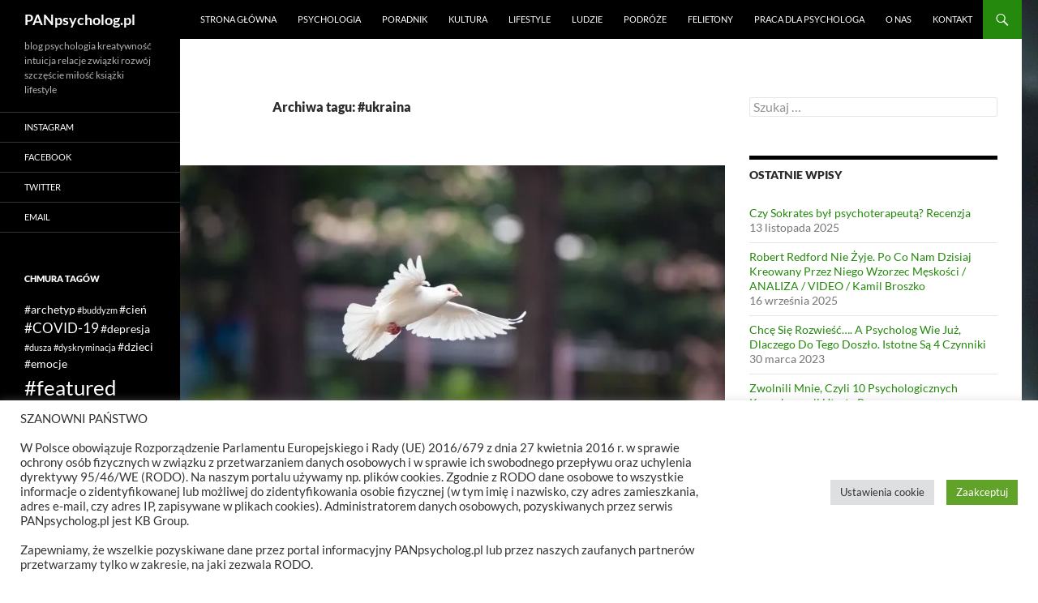

--- FILE ---
content_type: text/html; charset=UTF-8
request_url: https://panpsycholog.pl/tag/ukraina/
body_size: 15383
content:
<!DOCTYPE html>
<!--[if IE 7]>
<html class="ie ie7" lang="pl-PL">
<![endif]-->
<!--[if IE 8]>
<html class="ie ie8" lang="pl-PL">
<![endif]-->
<!--[if !(IE 7) & !(IE 8)]><!-->
<html lang="pl-PL">
<!--<![endif]-->
<head>
	<meta charset="UTF-8">
	<meta name="viewport" content="width=device-width">
	<title>#ukraina | PANpsycholog.pl</title>
	<link rel="profile" href="https://gmpg.org/xfn/11">
	<link rel="pingback" href="https://panpsycholog.pl/xmlrpc.php">
	<!--[if lt IE 9]>
	<script src="https://panpsycholog.pl/wp-content/themes/twentyfourteen/js/html5.js?ver=3.7.0"></script>
	<![endif]-->
	<meta name='robots' content='max-image-preview:large' />
<link rel='dns-prefetch' href='//www.googletagmanager.com' />
<link rel="alternate" type="application/rss+xml" title="PANpsycholog.pl &raquo; Kanał z wpisami" href="https://panpsycholog.pl/feed/" />
<link rel="alternate" type="application/rss+xml" title="PANpsycholog.pl &raquo; Kanał z komentarzami" href="https://panpsycholog.pl/comments/feed/" />
<link rel="alternate" type="application/rss+xml" title="PANpsycholog.pl &raquo; Kanał z wpisami otagowanymi jako #ukraina" href="https://panpsycholog.pl/tag/ukraina/feed/" />
<!-- panpsycholog.pl is managing ads with Advanced Ads 2.0.11 – https://wpadvancedads.com/ --><script id="panps-ready">
			window.advanced_ads_ready=function(e,a){a=a||"complete";var d=function(e){return"interactive"===a?"loading"!==e:"complete"===e};d(document.readyState)?e():document.addEventListener("readystatechange",(function(a){d(a.target.readyState)&&e()}),{once:"interactive"===a})},window.advanced_ads_ready_queue=window.advanced_ads_ready_queue||[];		</script>
		<style id='wp-img-auto-sizes-contain-inline-css'>
img:is([sizes=auto i],[sizes^="auto," i]){contain-intrinsic-size:3000px 1500px}
/*# sourceURL=wp-img-auto-sizes-contain-inline-css */
</style>
<style id='wp-emoji-styles-inline-css'>

	img.wp-smiley, img.emoji {
		display: inline !important;
		border: none !important;
		box-shadow: none !important;
		height: 1em !important;
		width: 1em !important;
		margin: 0 0.07em !important;
		vertical-align: -0.1em !important;
		background: none !important;
		padding: 0 !important;
	}
/*# sourceURL=wp-emoji-styles-inline-css */
</style>
<style id='wp-block-library-inline-css'>
:root{--wp-block-synced-color:#7a00df;--wp-block-synced-color--rgb:122,0,223;--wp-bound-block-color:var(--wp-block-synced-color);--wp-editor-canvas-background:#ddd;--wp-admin-theme-color:#007cba;--wp-admin-theme-color--rgb:0,124,186;--wp-admin-theme-color-darker-10:#006ba1;--wp-admin-theme-color-darker-10--rgb:0,107,160.5;--wp-admin-theme-color-darker-20:#005a87;--wp-admin-theme-color-darker-20--rgb:0,90,135;--wp-admin-border-width-focus:2px}@media (min-resolution:192dpi){:root{--wp-admin-border-width-focus:1.5px}}.wp-element-button{cursor:pointer}:root .has-very-light-gray-background-color{background-color:#eee}:root .has-very-dark-gray-background-color{background-color:#313131}:root .has-very-light-gray-color{color:#eee}:root .has-very-dark-gray-color{color:#313131}:root .has-vivid-green-cyan-to-vivid-cyan-blue-gradient-background{background:linear-gradient(135deg,#00d084,#0693e3)}:root .has-purple-crush-gradient-background{background:linear-gradient(135deg,#34e2e4,#4721fb 50%,#ab1dfe)}:root .has-hazy-dawn-gradient-background{background:linear-gradient(135deg,#faaca8,#dad0ec)}:root .has-subdued-olive-gradient-background{background:linear-gradient(135deg,#fafae1,#67a671)}:root .has-atomic-cream-gradient-background{background:linear-gradient(135deg,#fdd79a,#004a59)}:root .has-nightshade-gradient-background{background:linear-gradient(135deg,#330968,#31cdcf)}:root .has-midnight-gradient-background{background:linear-gradient(135deg,#020381,#2874fc)}:root{--wp--preset--font-size--normal:16px;--wp--preset--font-size--huge:42px}.has-regular-font-size{font-size:1em}.has-larger-font-size{font-size:2.625em}.has-normal-font-size{font-size:var(--wp--preset--font-size--normal)}.has-huge-font-size{font-size:var(--wp--preset--font-size--huge)}.has-text-align-center{text-align:center}.has-text-align-left{text-align:left}.has-text-align-right{text-align:right}.has-fit-text{white-space:nowrap!important}#end-resizable-editor-section{display:none}.aligncenter{clear:both}.items-justified-left{justify-content:flex-start}.items-justified-center{justify-content:center}.items-justified-right{justify-content:flex-end}.items-justified-space-between{justify-content:space-between}.screen-reader-text{border:0;clip-path:inset(50%);height:1px;margin:-1px;overflow:hidden;padding:0;position:absolute;width:1px;word-wrap:normal!important}.screen-reader-text:focus{background-color:#ddd;clip-path:none;color:#444;display:block;font-size:1em;height:auto;left:5px;line-height:normal;padding:15px 23px 14px;text-decoration:none;top:5px;width:auto;z-index:100000}html :where(.has-border-color){border-style:solid}html :where([style*=border-top-color]){border-top-style:solid}html :where([style*=border-right-color]){border-right-style:solid}html :where([style*=border-bottom-color]){border-bottom-style:solid}html :where([style*=border-left-color]){border-left-style:solid}html :where([style*=border-width]){border-style:solid}html :where([style*=border-top-width]){border-top-style:solid}html :where([style*=border-right-width]){border-right-style:solid}html :where([style*=border-bottom-width]){border-bottom-style:solid}html :where([style*=border-left-width]){border-left-style:solid}html :where(img[class*=wp-image-]){height:auto;max-width:100%}:where(figure){margin:0 0 1em}html :where(.is-position-sticky){--wp-admin--admin-bar--position-offset:var(--wp-admin--admin-bar--height,0px)}@media screen and (max-width:600px){html :where(.is-position-sticky){--wp-admin--admin-bar--position-offset:0px}}

/*# sourceURL=wp-block-library-inline-css */
</style><style id='global-styles-inline-css'>
:root{--wp--preset--aspect-ratio--square: 1;--wp--preset--aspect-ratio--4-3: 4/3;--wp--preset--aspect-ratio--3-4: 3/4;--wp--preset--aspect-ratio--3-2: 3/2;--wp--preset--aspect-ratio--2-3: 2/3;--wp--preset--aspect-ratio--16-9: 16/9;--wp--preset--aspect-ratio--9-16: 9/16;--wp--preset--color--black: #000;--wp--preset--color--cyan-bluish-gray: #abb8c3;--wp--preset--color--white: #fff;--wp--preset--color--pale-pink: #f78da7;--wp--preset--color--vivid-red: #cf2e2e;--wp--preset--color--luminous-vivid-orange: #ff6900;--wp--preset--color--luminous-vivid-amber: #fcb900;--wp--preset--color--light-green-cyan: #7bdcb5;--wp--preset--color--vivid-green-cyan: #00d084;--wp--preset--color--pale-cyan-blue: #8ed1fc;--wp--preset--color--vivid-cyan-blue: #0693e3;--wp--preset--color--vivid-purple: #9b51e0;--wp--preset--color--green: #24890d;--wp--preset--color--dark-gray: #2b2b2b;--wp--preset--color--medium-gray: #767676;--wp--preset--color--light-gray: #f5f5f5;--wp--preset--gradient--vivid-cyan-blue-to-vivid-purple: linear-gradient(135deg,rgb(6,147,227) 0%,rgb(155,81,224) 100%);--wp--preset--gradient--light-green-cyan-to-vivid-green-cyan: linear-gradient(135deg,rgb(122,220,180) 0%,rgb(0,208,130) 100%);--wp--preset--gradient--luminous-vivid-amber-to-luminous-vivid-orange: linear-gradient(135deg,rgb(252,185,0) 0%,rgb(255,105,0) 100%);--wp--preset--gradient--luminous-vivid-orange-to-vivid-red: linear-gradient(135deg,rgb(255,105,0) 0%,rgb(207,46,46) 100%);--wp--preset--gradient--very-light-gray-to-cyan-bluish-gray: linear-gradient(135deg,rgb(238,238,238) 0%,rgb(169,184,195) 100%);--wp--preset--gradient--cool-to-warm-spectrum: linear-gradient(135deg,rgb(74,234,220) 0%,rgb(151,120,209) 20%,rgb(207,42,186) 40%,rgb(238,44,130) 60%,rgb(251,105,98) 80%,rgb(254,248,76) 100%);--wp--preset--gradient--blush-light-purple: linear-gradient(135deg,rgb(255,206,236) 0%,rgb(152,150,240) 100%);--wp--preset--gradient--blush-bordeaux: linear-gradient(135deg,rgb(254,205,165) 0%,rgb(254,45,45) 50%,rgb(107,0,62) 100%);--wp--preset--gradient--luminous-dusk: linear-gradient(135deg,rgb(255,203,112) 0%,rgb(199,81,192) 50%,rgb(65,88,208) 100%);--wp--preset--gradient--pale-ocean: linear-gradient(135deg,rgb(255,245,203) 0%,rgb(182,227,212) 50%,rgb(51,167,181) 100%);--wp--preset--gradient--electric-grass: linear-gradient(135deg,rgb(202,248,128) 0%,rgb(113,206,126) 100%);--wp--preset--gradient--midnight: linear-gradient(135deg,rgb(2,3,129) 0%,rgb(40,116,252) 100%);--wp--preset--font-size--small: 13px;--wp--preset--font-size--medium: 20px;--wp--preset--font-size--large: 36px;--wp--preset--font-size--x-large: 42px;--wp--preset--spacing--20: 0.44rem;--wp--preset--spacing--30: 0.67rem;--wp--preset--spacing--40: 1rem;--wp--preset--spacing--50: 1.5rem;--wp--preset--spacing--60: 2.25rem;--wp--preset--spacing--70: 3.38rem;--wp--preset--spacing--80: 5.06rem;--wp--preset--shadow--natural: 6px 6px 9px rgba(0, 0, 0, 0.2);--wp--preset--shadow--deep: 12px 12px 50px rgba(0, 0, 0, 0.4);--wp--preset--shadow--sharp: 6px 6px 0px rgba(0, 0, 0, 0.2);--wp--preset--shadow--outlined: 6px 6px 0px -3px rgb(255, 255, 255), 6px 6px rgb(0, 0, 0);--wp--preset--shadow--crisp: 6px 6px 0px rgb(0, 0, 0);}:where(.is-layout-flex){gap: 0.5em;}:where(.is-layout-grid){gap: 0.5em;}body .is-layout-flex{display: flex;}.is-layout-flex{flex-wrap: wrap;align-items: center;}.is-layout-flex > :is(*, div){margin: 0;}body .is-layout-grid{display: grid;}.is-layout-grid > :is(*, div){margin: 0;}:where(.wp-block-columns.is-layout-flex){gap: 2em;}:where(.wp-block-columns.is-layout-grid){gap: 2em;}:where(.wp-block-post-template.is-layout-flex){gap: 1.25em;}:where(.wp-block-post-template.is-layout-grid){gap: 1.25em;}.has-black-color{color: var(--wp--preset--color--black) !important;}.has-cyan-bluish-gray-color{color: var(--wp--preset--color--cyan-bluish-gray) !important;}.has-white-color{color: var(--wp--preset--color--white) !important;}.has-pale-pink-color{color: var(--wp--preset--color--pale-pink) !important;}.has-vivid-red-color{color: var(--wp--preset--color--vivid-red) !important;}.has-luminous-vivid-orange-color{color: var(--wp--preset--color--luminous-vivid-orange) !important;}.has-luminous-vivid-amber-color{color: var(--wp--preset--color--luminous-vivid-amber) !important;}.has-light-green-cyan-color{color: var(--wp--preset--color--light-green-cyan) !important;}.has-vivid-green-cyan-color{color: var(--wp--preset--color--vivid-green-cyan) !important;}.has-pale-cyan-blue-color{color: var(--wp--preset--color--pale-cyan-blue) !important;}.has-vivid-cyan-blue-color{color: var(--wp--preset--color--vivid-cyan-blue) !important;}.has-vivid-purple-color{color: var(--wp--preset--color--vivid-purple) !important;}.has-black-background-color{background-color: var(--wp--preset--color--black) !important;}.has-cyan-bluish-gray-background-color{background-color: var(--wp--preset--color--cyan-bluish-gray) !important;}.has-white-background-color{background-color: var(--wp--preset--color--white) !important;}.has-pale-pink-background-color{background-color: var(--wp--preset--color--pale-pink) !important;}.has-vivid-red-background-color{background-color: var(--wp--preset--color--vivid-red) !important;}.has-luminous-vivid-orange-background-color{background-color: var(--wp--preset--color--luminous-vivid-orange) !important;}.has-luminous-vivid-amber-background-color{background-color: var(--wp--preset--color--luminous-vivid-amber) !important;}.has-light-green-cyan-background-color{background-color: var(--wp--preset--color--light-green-cyan) !important;}.has-vivid-green-cyan-background-color{background-color: var(--wp--preset--color--vivid-green-cyan) !important;}.has-pale-cyan-blue-background-color{background-color: var(--wp--preset--color--pale-cyan-blue) !important;}.has-vivid-cyan-blue-background-color{background-color: var(--wp--preset--color--vivid-cyan-blue) !important;}.has-vivid-purple-background-color{background-color: var(--wp--preset--color--vivid-purple) !important;}.has-black-border-color{border-color: var(--wp--preset--color--black) !important;}.has-cyan-bluish-gray-border-color{border-color: var(--wp--preset--color--cyan-bluish-gray) !important;}.has-white-border-color{border-color: var(--wp--preset--color--white) !important;}.has-pale-pink-border-color{border-color: var(--wp--preset--color--pale-pink) !important;}.has-vivid-red-border-color{border-color: var(--wp--preset--color--vivid-red) !important;}.has-luminous-vivid-orange-border-color{border-color: var(--wp--preset--color--luminous-vivid-orange) !important;}.has-luminous-vivid-amber-border-color{border-color: var(--wp--preset--color--luminous-vivid-amber) !important;}.has-light-green-cyan-border-color{border-color: var(--wp--preset--color--light-green-cyan) !important;}.has-vivid-green-cyan-border-color{border-color: var(--wp--preset--color--vivid-green-cyan) !important;}.has-pale-cyan-blue-border-color{border-color: var(--wp--preset--color--pale-cyan-blue) !important;}.has-vivid-cyan-blue-border-color{border-color: var(--wp--preset--color--vivid-cyan-blue) !important;}.has-vivid-purple-border-color{border-color: var(--wp--preset--color--vivid-purple) !important;}.has-vivid-cyan-blue-to-vivid-purple-gradient-background{background: var(--wp--preset--gradient--vivid-cyan-blue-to-vivid-purple) !important;}.has-light-green-cyan-to-vivid-green-cyan-gradient-background{background: var(--wp--preset--gradient--light-green-cyan-to-vivid-green-cyan) !important;}.has-luminous-vivid-amber-to-luminous-vivid-orange-gradient-background{background: var(--wp--preset--gradient--luminous-vivid-amber-to-luminous-vivid-orange) !important;}.has-luminous-vivid-orange-to-vivid-red-gradient-background{background: var(--wp--preset--gradient--luminous-vivid-orange-to-vivid-red) !important;}.has-very-light-gray-to-cyan-bluish-gray-gradient-background{background: var(--wp--preset--gradient--very-light-gray-to-cyan-bluish-gray) !important;}.has-cool-to-warm-spectrum-gradient-background{background: var(--wp--preset--gradient--cool-to-warm-spectrum) !important;}.has-blush-light-purple-gradient-background{background: var(--wp--preset--gradient--blush-light-purple) !important;}.has-blush-bordeaux-gradient-background{background: var(--wp--preset--gradient--blush-bordeaux) !important;}.has-luminous-dusk-gradient-background{background: var(--wp--preset--gradient--luminous-dusk) !important;}.has-pale-ocean-gradient-background{background: var(--wp--preset--gradient--pale-ocean) !important;}.has-electric-grass-gradient-background{background: var(--wp--preset--gradient--electric-grass) !important;}.has-midnight-gradient-background{background: var(--wp--preset--gradient--midnight) !important;}.has-small-font-size{font-size: var(--wp--preset--font-size--small) !important;}.has-medium-font-size{font-size: var(--wp--preset--font-size--medium) !important;}.has-large-font-size{font-size: var(--wp--preset--font-size--large) !important;}.has-x-large-font-size{font-size: var(--wp--preset--font-size--x-large) !important;}
/*# sourceURL=global-styles-inline-css */
</style>

<style id='classic-theme-styles-inline-css'>
/*! This file is auto-generated */
.wp-block-button__link{color:#fff;background-color:#32373c;border-radius:9999px;box-shadow:none;text-decoration:none;padding:calc(.667em + 2px) calc(1.333em + 2px);font-size:1.125em}.wp-block-file__button{background:#32373c;color:#fff;text-decoration:none}
/*# sourceURL=/wp-includes/css/classic-themes.min.css */
</style>
<link rel='stylesheet' id='cookie-law-info-css' href='https://panpsycholog.pl/wp-content/plugins/cookie-law-info/legacy/public/css/cookie-law-info-public.css?ver=3.3.5' media='all' />
<link rel='stylesheet' id='cookie-law-info-gdpr-css' href='https://panpsycholog.pl/wp-content/plugins/cookie-law-info/legacy/public/css/cookie-law-info-gdpr.css?ver=3.3.5' media='all' />
<link rel='stylesheet' id='twentyfourteen-lato-css' href='https://panpsycholog.pl/wp-content/themes/twentyfourteen/fonts/font-lato.css?ver=20230328' media='all' />
<link rel='stylesheet' id='genericons-css' href='https://panpsycholog.pl/wp-content/themes/twentyfourteen/genericons/genericons.css?ver=3.0.3' media='all' />
<link rel='stylesheet' id='twentyfourteen-style-css' href='https://panpsycholog.pl/wp-content/themes/twentyfourteen/style.css?ver=20240402' media='all' />
<link rel='stylesheet' id='twentyfourteen-block-style-css' href='https://panpsycholog.pl/wp-content/themes/twentyfourteen/css/blocks.css?ver=20230630' media='all' />
<script src="https://panpsycholog.pl/wp-includes/js/jquery/jquery.min.js?ver=3.7.1" id="jquery-core-js"></script>
<script src="https://panpsycholog.pl/wp-includes/js/jquery/jquery-migrate.min.js?ver=3.4.1" id="jquery-migrate-js"></script>
<script id="cookie-law-info-js-extra">
var Cli_Data = {"nn_cookie_ids":[],"cookielist":[],"non_necessary_cookies":[],"ccpaEnabled":"","ccpaRegionBased":"","ccpaBarEnabled":"","strictlyEnabled":["necessary","obligatoire"],"ccpaType":"gdpr","js_blocking":"1","custom_integration":"","triggerDomRefresh":"","secure_cookies":""};
var cli_cookiebar_settings = {"animate_speed_hide":"500","animate_speed_show":"500","background":"#FFF","border":"#b1a6a6c2","border_on":"","button_1_button_colour":"#61a229","button_1_button_hover":"#4e8221","button_1_link_colour":"#fff","button_1_as_button":"1","button_1_new_win":"","button_2_button_colour":"#333","button_2_button_hover":"#292929","button_2_link_colour":"#444","button_2_as_button":"","button_2_hidebar":"","button_3_button_colour":"#dedfe0","button_3_button_hover":"#b2b2b3","button_3_link_colour":"#333333","button_3_as_button":"1","button_3_new_win":"","button_4_button_colour":"#dedfe0","button_4_button_hover":"#b2b2b3","button_4_link_colour":"#333333","button_4_as_button":"1","button_7_button_colour":"#61a229","button_7_button_hover":"#4e8221","button_7_link_colour":"#fff","button_7_as_button":"1","button_7_new_win":"","font_family":"inherit","header_fix":"","notify_animate_hide":"1","notify_animate_show":"","notify_div_id":"#cookie-law-info-bar","notify_position_horizontal":"right","notify_position_vertical":"bottom","scroll_close":"","scroll_close_reload":"","accept_close_reload":"","reject_close_reload":"","showagain_tab":"","showagain_background":"#fff","showagain_border":"#000","showagain_div_id":"#cookie-law-info-again","showagain_x_position":"100px","text":"#333333","show_once_yn":"","show_once":"10000","logging_on":"","as_popup":"","popup_overlay":"1","bar_heading_text":"","cookie_bar_as":"banner","popup_showagain_position":"bottom-right","widget_position":"left"};
var log_object = {"ajax_url":"https://panpsycholog.pl/wp-admin/admin-ajax.php"};
//# sourceURL=cookie-law-info-js-extra
</script>
<script src="https://panpsycholog.pl/wp-content/plugins/cookie-law-info/legacy/public/js/cookie-law-info-public.js?ver=3.3.5" id="cookie-law-info-js"></script>
<script src="https://panpsycholog.pl/wp-content/themes/twentyfourteen/js/functions.js?ver=20230526" id="twentyfourteen-script-js" defer data-wp-strategy="defer"></script>

<!-- Fragment znacznika Google (gtag.js) dodany przez Site Kit -->
<!-- Fragment Google Analytics dodany przez Site Kit -->
<script src="https://www.googletagmanager.com/gtag/js?id=G-W5P5VFV1S7" id="google_gtagjs-js" async></script>
<script id="google_gtagjs-js-after">
window.dataLayer = window.dataLayer || [];function gtag(){dataLayer.push(arguments);}
gtag("set","linker",{"domains":["panpsycholog.pl"]});
gtag("js", new Date());
gtag("set", "developer_id.dZTNiMT", true);
gtag("config", "G-W5P5VFV1S7");
//# sourceURL=google_gtagjs-js-after
</script>
<link rel="https://api.w.org/" href="https://panpsycholog.pl/wp-json/" /><link rel="alternate" title="JSON" type="application/json" href="https://panpsycholog.pl/wp-json/wp/v2/tags/172" /><link rel="EditURI" type="application/rsd+xml" title="RSD" href="https://panpsycholog.pl/xmlrpc.php?rsd" />
<meta name="generator" content="WordPress 6.9" />
<meta name="generator" content="Site Kit by Google 1.170.0" /><style id="custom-background-css">
body.custom-background { background-color: #ffffff; background-image: url("https://panpsycholog.pl/wp-content/uploads/2021/02/tree-832079_1280.jpg"); background-position: left top; background-size: cover; background-repeat: no-repeat; background-attachment: fixed; }
</style>
	<link rel="icon" href="https://panpsycholog.pl/wp-content/uploads/2021/02/cropped-pan-psycholog-favicon-32x32.jpg" sizes="32x32" />
<link rel="icon" href="https://panpsycholog.pl/wp-content/uploads/2021/02/cropped-pan-psycholog-favicon-192x192.jpg" sizes="192x192" />
<link rel="apple-touch-icon" href="https://panpsycholog.pl/wp-content/uploads/2021/02/cropped-pan-psycholog-favicon-180x180.jpg" />
<meta name="msapplication-TileImage" content="https://panpsycholog.pl/wp-content/uploads/2021/02/cropped-pan-psycholog-favicon-270x270.jpg" />
<link rel='stylesheet' id='cookie-law-info-table-css' href='https://panpsycholog.pl/wp-content/plugins/cookie-law-info/legacy/public/css/cookie-law-info-table.css?ver=3.3.5' media='all' />
</head>

<body class="archive tag tag-ukraina tag-172 custom-background wp-embed-responsive wp-theme-twentyfourteen masthead-fixed list-view aa-prefix-panps-">
<div id="page" class="hfeed site">
	
	<header id="masthead" class="site-header">
		<div class="header-main">
			<h1 class="site-title"><a href="https://panpsycholog.pl/" rel="home">PANpsycholog.pl</a></h1>

			<div class="search-toggle">
				<a href="#search-container" class="screen-reader-text" aria-expanded="false" aria-controls="search-container">
					Szukaj				</a>
			</div>

			<nav id="primary-navigation" class="site-navigation primary-navigation">
				<button class="menu-toggle">Menu główne</button>
				<a class="screen-reader-text skip-link" href="#content">
					Przejdź do treści				</a>
				<div class="menu-glowny-container"><ul id="primary-menu" class="nav-menu"><li id="menu-item-15" class="menu-item menu-item-type-custom menu-item-object-custom menu-item-home menu-item-15"><a href="http://panpsycholog.pl/">Strona główna</a></li>
<li id="menu-item-38" class="menu-item menu-item-type-taxonomy menu-item-object-category menu-item-38"><a href="https://panpsycholog.pl/category/psychologia/">Psychologia</a></li>
<li id="menu-item-207" class="menu-item menu-item-type-taxonomy menu-item-object-category menu-item-207"><a href="https://panpsycholog.pl/category/poradnik/">Poradnik</a></li>
<li id="menu-item-36" class="menu-item menu-item-type-taxonomy menu-item-object-category menu-item-36"><a href="https://panpsycholog.pl/category/kultura/">Kultura</a></li>
<li id="menu-item-94" class="menu-item menu-item-type-taxonomy menu-item-object-category menu-item-94"><a href="https://panpsycholog.pl/category/lifestyle/">Lifestyle</a></li>
<li id="menu-item-37" class="menu-item menu-item-type-taxonomy menu-item-object-category menu-item-37"><a href="https://panpsycholog.pl/category/ludzie/">Ludzie</a></li>
<li id="menu-item-39" class="menu-item menu-item-type-taxonomy menu-item-object-category menu-item-39"><a href="https://panpsycholog.pl/category/podroze/">Podróże</a></li>
<li id="menu-item-40" class="menu-item menu-item-type-taxonomy menu-item-object-category menu-item-40"><a href="https://panpsycholog.pl/category/felietony/">Felietony</a></li>
<li id="menu-item-312" class="menu-item menu-item-type-taxonomy menu-item-object-category menu-item-312"><a href="https://panpsycholog.pl/category/praca-dla-psychologa/">Praca dla psychologa</a></li>
<li id="menu-item-16" class="menu-item menu-item-type-post_type menu-item-object-page menu-item-16"><a href="https://panpsycholog.pl/o-nas/">O nas</a></li>
<li id="menu-item-18" class="menu-item menu-item-type-post_type menu-item-object-page menu-item-18"><a href="https://panpsycholog.pl/kontakt/">Kontakt</a></li>
</ul></div>			</nav>
		</div>

		<div id="search-container" class="search-box-wrapper hide">
			<div class="search-box">
				<form role="search" method="get" class="search-form" action="https://panpsycholog.pl/">
				<label>
					<span class="screen-reader-text">Szukaj:</span>
					<input type="search" class="search-field" placeholder="Szukaj &hellip;" value="" name="s" />
				</label>
				<input type="submit" class="search-submit" value="Szukaj" />
			</form>			</div>
		</div>
	</header><!-- #masthead -->

	<div id="main" class="site-main">

	<section id="primary" class="content-area">
		<div id="content" class="site-content" role="main">

			
			<header class="archive-header">
				<h1 class="archive-title">
				Archiwa tagu: #ukraina				</h1>

							</header><!-- .archive-header -->

				
<article id="post-328" class="post-328 post type-post status-publish format-standard has-post-thumbnail hentry category-poradnik category-psychologia tag-uchodzcy tag-ukraina tag-wojna">
	
	<a class="post-thumbnail" href="https://panpsycholog.pl/2022/03/06/jak-wspierac-uchodzcow-uciekajacych-przed-wojna-pomagac-im-i-byc-blisko-poradnik-dla-niepsychologow/" aria-hidden="true">
			<img width="672" height="372" src="https://panpsycholog.pl/wp-content/uploads/2022/03/uchodzcy-panpsycholog-pl-672x372.webp" class="attachment-post-thumbnail size-post-thumbnail wp-post-image" alt="Jak wspierać uchodźców uciekających przed wojną, pomagać im i być blisko. Poradnik dla niepsychologów" decoding="async" fetchpriority="high" srcset="https://panpsycholog.pl/wp-content/uploads/2022/03/uchodzcy-panpsycholog-pl-672x372.webp 672w, https://panpsycholog.pl/wp-content/uploads/2022/03/uchodzcy-panpsycholog-pl-1038x576.webp 1038w" sizes="(max-width: 672px) 100vw, 672px" />	</a>

			
	<header class="entry-header">
				<div class="entry-meta">
			<span class="cat-links"><a href="https://panpsycholog.pl/category/poradnik/" rel="category tag">Poradnik</a>, <a href="https://panpsycholog.pl/category/psychologia/" rel="category tag">Psychologia</a></span>
		</div>
			<h1 class="entry-title"><a href="https://panpsycholog.pl/2022/03/06/jak-wspierac-uchodzcow-uciekajacych-przed-wojna-pomagac-im-i-byc-blisko-poradnik-dla-niepsychologow/" rel="bookmark">Jak wspierać uchodźców uciekających przed wojną, pomagać im i być blisko. Poradnik dla niepsychologów</a></h1>
		<div class="entry-meta">
			<span class="entry-date"><a href="https://panpsycholog.pl/2022/03/06/jak-wspierac-uchodzcow-uciekajacych-przed-wojna-pomagac-im-i-byc-blisko-poradnik-dla-niepsychologow/" rel="bookmark"><time class="entry-date" datetime="2022-03-06T00:27:45+01:00">6 marca 2022</time></a></span> <span class="byline"><span class="author vcard"><a class="url fn n" href="https://panpsycholog.pl/author/admin/" rel="author">PANpsycholog.pl</a></span></span>			<span class="comments-link"><a href="https://panpsycholog.pl/2022/03/06/jak-wspierac-uchodzcow-uciekajacych-przed-wojna-pomagac-im-i-byc-blisko-poradnik-dla-niepsychologow/#respond">Dodaj komentarz</a></span>
						</div><!-- .entry-meta -->
	</header><!-- .entry-header -->

		<div class="entry-content">
		<p> <a href="https://panpsycholog.pl/2022/03/06/jak-wspierac-uchodzcow-uciekajacych-przed-wojna-pomagac-im-i-byc-blisko-poradnik-dla-niepsychologow/#more-328" class="more-link">Czytaj dalej <span class="screen-reader-text">Jak wspierać uchodźców uciekających przed wojną, pomagać im i być blisko. Poradnik dla niepsychologów</span> <span class="meta-nav">&rarr;</span></a></p>
	</div><!-- .entry-content -->
	
	<footer class="entry-meta"><span class="tag-links"><a href="https://panpsycholog.pl/tag/uchodzcy/" rel="tag">#uchodźcy</a><a href="https://panpsycholog.pl/tag/ukraina/" rel="tag">#ukraina</a><a href="https://panpsycholog.pl/tag/wojna/" rel="tag">#wojna</a></span></footer></article><!-- #post-328 -->

<article id="post-322" class="post-322 post type-post status-publish format-standard has-post-thumbnail hentry category-poradnik category-psychologia tag-pomoc tag-uchodzcy tag-ukraina tag-wojna">
	
	<a class="post-thumbnail" href="https://panpsycholog.pl/2022/03/03/bezplatna-pomoc-psychologiczne-dla-uchodzcow-i-ofiar-wojny/" aria-hidden="true">
			<img width="672" height="372" src="https://panpsycholog.pl/wp-content/uploads/2022/03/panpsycholog-pl-webp-672x372.webp" class="attachment-post-thumbnail size-post-thumbnail wp-post-image" alt="Bezpłatna pomoc psychologiczna dla uchodźców i ofiar wojny" decoding="async" srcset="https://panpsycholog.pl/wp-content/uploads/2022/03/panpsycholog-pl-webp-672x372.webp 672w, https://panpsycholog.pl/wp-content/uploads/2022/03/panpsycholog-pl-webp-1038x576.webp 1038w" sizes="(max-width: 672px) 100vw, 672px" />	</a>

			
	<header class="entry-header">
				<div class="entry-meta">
			<span class="cat-links"><a href="https://panpsycholog.pl/category/poradnik/" rel="category tag">Poradnik</a>, <a href="https://panpsycholog.pl/category/psychologia/" rel="category tag">Psychologia</a></span>
		</div>
			<h1 class="entry-title"><a href="https://panpsycholog.pl/2022/03/03/bezplatna-pomoc-psychologiczne-dla-uchodzcow-i-ofiar-wojny/" rel="bookmark">Bezpłatna pomoc psychologiczna dla uchodźców i ofiar wojny</a></h1>
		<div class="entry-meta">
			<span class="entry-date"><a href="https://panpsycholog.pl/2022/03/03/bezplatna-pomoc-psychologiczne-dla-uchodzcow-i-ofiar-wojny/" rel="bookmark"><time class="entry-date" datetime="2022-03-03T23:57:47+01:00">3 marca 2022</time></a></span> <span class="byline"><span class="author vcard"><a class="url fn n" href="https://panpsycholog.pl/author/admin/" rel="author">PANpsycholog.pl</a></span></span>			<span class="comments-link"><a href="https://panpsycholog.pl/2022/03/03/bezplatna-pomoc-psychologiczne-dla-uchodzcow-i-ofiar-wojny/#respond">Dodaj komentarz</a></span>
						</div><!-- .entry-meta -->
	</header><!-- .entry-header -->

		<div class="entry-content">
		<p> <a href="https://panpsycholog.pl/2022/03/03/bezplatna-pomoc-psychologiczne-dla-uchodzcow-i-ofiar-wojny/#more-322" class="more-link">Czytaj dalej <span class="screen-reader-text">Bezpłatna pomoc psychologiczna dla uchodźców i ofiar wojny</span> <span class="meta-nav">&rarr;</span></a></p>
	</div><!-- .entry-content -->
	
	<footer class="entry-meta"><span class="tag-links"><a href="https://panpsycholog.pl/tag/pomoc/" rel="tag">#pomoc</a><a href="https://panpsycholog.pl/tag/uchodzcy/" rel="tag">#uchodźcy</a><a href="https://panpsycholog.pl/tag/ukraina/" rel="tag">#ukraina</a><a href="https://panpsycholog.pl/tag/wojna/" rel="tag">#wojna</a></span></footer></article><!-- #post-322 -->
		</div><!-- #content -->
	</section><!-- #primary -->

<div id="content-sidebar" class="content-sidebar widget-area" role="complementary">
	<aside id="search-4" class="widget widget_search"><form role="search" method="get" class="search-form" action="https://panpsycholog.pl/">
				<label>
					<span class="screen-reader-text">Szukaj:</span>
					<input type="search" class="search-field" placeholder="Szukaj &hellip;" value="" name="s" />
				</label>
				<input type="submit" class="search-submit" value="Szukaj" />
			</form></aside>
		<aside id="recent-posts-4" class="widget widget_recent_entries">
		<h1 class="widget-title">Ostatnie wpisy</h1><nav aria-label="Ostatnie wpisy">
		<ul>
											<li>
					<a href="https://panpsycholog.pl/2025/11/13/czy-sokrates-byl-psychoterapeuta-recenzja-ksiazka-lektura-top-10-onepress-panpsycholog-kamilbroszko-kamil-broszko/">Czy Sokrates był psychoterapeutą? Recenzja</a>
											<span class="post-date">13 listopada 2025</span>
									</li>
											<li>
					<a href="https://panpsycholog.pl/2025/09/16/robert-redford-nie-zyje-po-co-nam-dzisiaj-kreowany-przez-niego-wzorzec-meskosci-analiza-video/">Robert Redford Nie Żyje. Po Co Nam Dzisiaj Kreowany Przez Niego Wzorzec Męskości / ANALIZA / VIDEO / Kamil Broszko</a>
											<span class="post-date">16 września 2025</span>
									</li>
											<li>
					<a href="https://panpsycholog.pl/2023/03/30/chce-sie-rozwiezc-a-psycholog-wie-juz-dlaczego-do-tego-doszlo-istotne-sa-4-czynniki/">Chcę Się Rozwieść&#8230;. A Psycholog Wie Już, Dlaczego Do Tego Doszło. Istotne Są 4 Czynniki</a>
											<span class="post-date">30 marca 2023</span>
									</li>
											<li>
					<a href="https://panpsycholog.pl/2023/01/31/zwolnili-mnie-czyli-10-psychologicznych-konsekwencji-utraty-pracy/">Zwolnili Mnie, Czyli 10 Psychologicznych Konsekwencji Utraty Pracy</a>
											<span class="post-date">31 stycznia 2023</span>
									</li>
											<li>
					<a href="https://panpsycholog.pl/2022/12/11/10-prostych-zabaw-ktore-mocno-rozwijaja-inteligencje-trzylatka/">10 Prostych Zabaw, Które Mocno Rozwijają Inteligencję Trzylatka</a>
											<span class="post-date">11 grudnia 2022</span>
									</li>
											<li>
					<a href="https://panpsycholog.pl/2022/12/06/proste-cwiczenia-psychologiczne-ktore-sprawia-ze-poczujesz-sie-lepiej-i-inaczej-spojrzysz-na-otaczajacy-swiat/">Proste Ćwiczenia Psychologiczne, Które Sprawią, Że Poczujesz Się Lepiej I Inaczej Spojrzysz Na Otaczający Świat</a>
											<span class="post-date">6 grudnia 2022</span>
									</li>
											<li>
					<a href="https://panpsycholog.pl/2022/12/03/top-10-najczesciej-wystepujace-problemy-psychologiczne/">Top 10 – Najczęściej Występujące Problemy Psychologiczne</a>
											<span class="post-date">3 grudnia 2022</span>
									</li>
											<li>
					<a href="https://panpsycholog.pl/2022/03/06/jak-wspierac-uchodzcow-uciekajacych-przed-wojna-pomagac-im-i-byc-blisko-poradnik-dla-niepsychologow/">Jak wspierać uchodźców uciekających przed wojną, pomagać im i być blisko. Poradnik dla niepsychologów</a>
											<span class="post-date">6 marca 2022</span>
									</li>
											<li>
					<a href="https://panpsycholog.pl/2022/03/03/bezplatna-pomoc-psychologiczne-dla-uchodzcow-i-ofiar-wojny/">Bezpłatna pomoc psychologiczna dla uchodźców i ofiar wojny</a>
											<span class="post-date">3 marca 2022</span>
									</li>
											<li>
					<a href="https://panpsycholog.pl/2022/02/02/praca-dla-psychologa-w-warszawie-i-w-okolicach-az-8-etatow-w-sadzie-zgloszenia-do-15-lutego/">Praca dla psychologa w Warszawie i w okolicach. Aż 8 etatów w sądzie, zgłoszenia do 15 lutego</a>
											<span class="post-date">2 lutego 2022</span>
									</li>
											<li>
					<a href="https://panpsycholog.pl/2022/01/22/metafora-i-intuicja-fascynujace-zwiazki-miedzy-jezykiem-i-psychologia/">Metafora i intuicja. Fascynujące związki między językiem i psychologią</a>
											<span class="post-date">22 stycznia 2022</span>
									</li>
											<li>
					<a href="https://panpsycholog.pl/2021/11/20/dlaczego-my-polacy-tak-roznie-widzimy-otaczajacy-nas-swiat-bycie-fanem-zmienia-sposob-w-jaki-postrzegamy-gre/">Dlaczego my Polacy tak różnie widzimy otaczający nas świat? Bycie fanem zmienia sposób w jaki postrzegamy grę</a>
											<span class="post-date">20 listopada 2021</span>
									</li>
											<li>
					<a href="https://panpsycholog.pl/2021/08/23/wszystkie-szkolne-leki-jak-rozpoznac-ze-dziecko-odczuwa-niepokoj-w-zwiazku-z-powrotem-do-szkoly/">Wszystkie szkolne lęki. Jak rozpoznać, że dziecko odczuwa niepokój w związku z powrotem do szkoły</a>
											<span class="post-date">23 sierpnia 2021</span>
									</li>
											<li>
					<a href="https://panpsycholog.pl/2021/08/02/czym-wlasciwie-jest-intuicja-i-jak-dziala-wyjasnienie-intuicyjne-i-nie-tylko/">Czym właściwie jest intuicja i jak działa? Wyjaśnienie intuicyjne i nie tylko</a>
											<span class="post-date">2 sierpnia 2021</span>
									</li>
											<li>
					<a href="https://panpsycholog.pl/2021/06/23/moj-dyrektor-w-korporacji-psychopata-czy-normalni-ludzie-nie-awansuja-a-na-szczyt-wspinaja-sie-tylko-osoby-dyssocjalne/">Mój dyrektor w korporacji, psychopata. Czy „normalni” ludzie nie awansują, a na szczyt wspinają się tylko osoby dyssocjalne?</a>
											<span class="post-date">23 czerwca 2021</span>
									</li>
											<li>
					<a href="https://panpsycholog.pl/2021/05/27/czy-przyjazn-jest-potrzebna-pandemia-uswiadamia-role-glebokich-relacji-i-potwierdza-ustalenia-psychologii/">Czy przyjaźń jest potrzebna? Pandemia uświadamia rolę głębokich relacji i potwierdza ustalenia psychologii</a>
											<span class="post-date">27 maja 2021</span>
									</li>
											<li>
					<a href="https://panpsycholog.pl/2021/05/17/nie-jestem-juz-mlody-mloda-mawiamy-a-psychologia-odpowiada-ze-czasem-wystarczy-czuc-sie-mlodo/">Nie jestem już młody (młoda), mawiamy. A psychologia odpowiada, że czasem wystarczy czuć się młodo</a>
											<span class="post-date">17 maja 2021</span>
									</li>
											<li>
					<a href="https://panpsycholog.pl/2021/05/12/moj-wewnetrzny-glos-czyli-komunikacja-z-samym-soba-i-jej-wplyw-na-samopoczucie-dobrostan-szczescie/">Mój wewnętrzny głos, czyli komunikacja z samym sobą i jej wpływ na samopoczucie, dobrostan, szczęście</a>
											<span class="post-date">12 maja 2021</span>
									</li>
											<li>
					<a href="https://panpsycholog.pl/2021/04/22/jak-byc-bardziej-tworczym-czyli-o-przewadze-intuicyjnosci-i-efekt-eureka-w-dzialaniu/">Jak być bardziej twórczym, czyli o przewadze intuicyjności i efekt eureka w działaniu</a>
											<span class="post-date">22 kwietnia 2021</span>
									</li>
											<li>
					<a href="https://panpsycholog.pl/2021/04/19/powrot-dzieci-do-szkol-i-wazna-rola-wsparcia-rodzicow-kilka-porad-psychologicznych/">Powrót dzieci do szkół i ważna rola wsparcia rodziców. Kilka porad psychologicznych</a>
											<span class="post-date">19 kwietnia 2021</span>
									</li>
					</ul>

		</nav></aside></div><!-- #content-sidebar -->
<div id="secondary">
		<h2 class="site-description">blog psychologia kreatywność intuicja relacje związki rozwój szczęście miłość książki lifestyle</h2>
	
		<nav class="navigation site-navigation secondary-navigation">
		<div class="menu-menu-odnosnikow-serwisow-spolecznosciowych-container"><ul id="menu-menu-odnosnikow-serwisow-spolecznosciowych" class="menu"><li id="menu-item-26" class="menu-item menu-item-type-custom menu-item-object-custom menu-item-26"><a href="https://www.instagram.com/explore/tags/wordcamp/">Instagram</a></li>
<li id="menu-item-24" class="menu-item menu-item-type-custom menu-item-object-custom menu-item-24"><a href="https://www.facebook.com/panpsychologpl">Facebook</a></li>
<li id="menu-item-25" class="menu-item menu-item-type-custom menu-item-object-custom menu-item-25"><a href="https://twitter.com">Twitter</a></li>
<li id="menu-item-27" class="menu-item menu-item-type-custom menu-item-object-custom menu-item-27"><a href="mailto:">Email</a></li>
</ul></div>	</nav>
	
		<div id="primary-sidebar" class="primary-sidebar widget-area" role="complementary">
		<aside id="tag_cloud-3" class="widget widget_tag_cloud"><h1 class="widget-title">Chmura tagów</h1><nav aria-label="Chmura tagów"><div class="tagcloud"><ul class='wp-tag-cloud' role='list'>
	<li><a href="https://panpsycholog.pl/tag/archetyp/" class="tag-cloud-link tag-link-63 tag-link-position-1" style="font-size: 10.8pt;" aria-label="#archetyp (2 elementy)">#archetyp</a></li>
	<li><a href="https://panpsycholog.pl/tag/buddyzm/" class="tag-cloud-link tag-link-13 tag-link-position-2" style="font-size: 8pt;" aria-label="#buddyzm (1 element)">#buddyzm</a></li>
	<li><a href="https://panpsycholog.pl/tag/cien/" class="tag-cloud-link tag-link-62 tag-link-position-3" style="font-size: 10.8pt;" aria-label="#cień (2 elementy)">#cień</a></li>
	<li><a href="https://panpsycholog.pl/tag/covid-19/" class="tag-cloud-link tag-link-57 tag-link-position-4" style="font-size: 12.666666666667pt;" aria-label="#COVID-19 (3 elementy)">#COVID-19</a></li>
	<li><a href="https://panpsycholog.pl/tag/depresja/" class="tag-cloud-link tag-link-56 tag-link-position-5" style="font-size: 10.8pt;" aria-label="#depresja (2 elementy)">#depresja</a></li>
	<li><a href="https://panpsycholog.pl/tag/dusza/" class="tag-cloud-link tag-link-19 tag-link-position-6" style="font-size: 8pt;" aria-label="#dusza (1 element)">#dusza</a></li>
	<li><a href="https://panpsycholog.pl/tag/dyskryminacja/" class="tag-cloud-link tag-link-32 tag-link-position-7" style="font-size: 8pt;" aria-label="#dyskryminacja (1 element)">#dyskryminacja</a></li>
	<li><a href="https://panpsycholog.pl/tag/dzieci/" class="tag-cloud-link tag-link-120 tag-link-position-8" style="font-size: 10.8pt;" aria-label="#dzieci (2 elementy)">#dzieci</a></li>
	<li><a href="https://panpsycholog.pl/tag/emocje/" class="tag-cloud-link tag-link-100 tag-link-position-9" style="font-size: 10.8pt;" aria-label="#emocje (2 elementy)">#emocje</a></li>
	<li><a href="https://panpsycholog.pl/tag/featured/" class="tag-cloud-link tag-link-5 tag-link-position-10" style="font-size: 19.511111111111pt;" aria-label="#featured (10 elementów)">#featured</a></li>
	<li><a href="https://panpsycholog.pl/tag/feminizm/" class="tag-cloud-link tag-link-31 tag-link-position-11" style="font-size: 8pt;" aria-label="#feminizm (1 element)">#feminizm</a></li>
	<li><a href="https://panpsycholog.pl/tag/implicite/" class="tag-cloud-link tag-link-21 tag-link-position-12" style="font-size: 8pt;" aria-label="#implicite (1 element)">#implicite</a></li>
	<li><a href="https://panpsycholog.pl/tag/intelekt/" class="tag-cloud-link tag-link-25 tag-link-position-13" style="font-size: 8pt;" aria-label="#intelekt (1 element)">#intelekt</a></li>
	<li><a href="https://panpsycholog.pl/tag/introspekcja/" class="tag-cloud-link tag-link-129 tag-link-position-14" style="font-size: 10.8pt;" aria-label="#introspekcja (2 elementy)">#introspekcja</a></li>
	<li><a href="https://panpsycholog.pl/tag/intuicja/" class="tag-cloud-link tag-link-14 tag-link-position-15" style="font-size: 21.222222222222pt;" aria-label="#intuicja (13 elementów)">#intuicja</a></li>
	<li><a href="https://panpsycholog.pl/tag/jung/" class="tag-cloud-link tag-link-16 tag-link-position-16" style="font-size: 17.333333333333pt;" aria-label="#jung (7 elementów)">#jung</a></li>
	<li><a href="https://panpsycholog.pl/tag/kobiety/" class="tag-cloud-link tag-link-27 tag-link-position-17" style="font-size: 10.8pt;" aria-label="#kobiety (2 elementy)">#kobiety</a></li>
	<li><a href="https://panpsycholog.pl/tag/lek/" class="tag-cloud-link tag-link-60 tag-link-position-18" style="font-size: 10.8pt;" aria-label="#lęk (2 elementy)">#lęk</a></li>
	<li><a href="https://panpsycholog.pl/tag/metafora/" class="tag-cloud-link tag-link-24 tag-link-position-19" style="font-size: 10.8pt;" aria-label="#metafora (2 elementy)">#metafora</a></li>
	<li><a href="https://panpsycholog.pl/tag/metafory/" class="tag-cloud-link tag-link-23 tag-link-position-20" style="font-size: 8pt;" aria-label="#metafory (1 element)">#metafory</a></li>
	<li><a href="https://panpsycholog.pl/tag/milosc/" class="tag-cloud-link tag-link-64 tag-link-position-21" style="font-size: 12.666666666667pt;" aria-label="#miłość (3 elementy)">#miłość</a></li>
	<li><a href="https://panpsycholog.pl/tag/myslenie/" class="tag-cloud-link tag-link-26 tag-link-position-22" style="font-size: 10.8pt;" aria-label="#myślenie (2 elementy)">#myślenie</a></li>
	<li><a href="https://panpsycholog.pl/tag/mezczyzni-2/" class="tag-cloud-link tag-link-29 tag-link-position-23" style="font-size: 8pt;" aria-label="#mężczyźni (1 element)">#mężczyźni</a></li>
	<li><a href="https://panpsycholog.pl/tag/nieswiadomosc/" class="tag-cloud-link tag-link-22 tag-link-position-24" style="font-size: 10.8pt;" aria-label="#nieświadomość (2 elementy)">#nieświadomość</a></li>
	<li><a href="https://panpsycholog.pl/tag/pandemia/" class="tag-cloud-link tag-link-109 tag-link-position-25" style="font-size: 10.8pt;" aria-label="#pandemia (2 elementy)">#pandemia</a></li>
	<li><a href="https://panpsycholog.pl/tag/poradnik/" class="tag-cloud-link tag-link-132 tag-link-position-26" style="font-size: 10.8pt;" aria-label="#poradnik (2 elementy)">#poradnik</a></li>
	<li><a href="https://panpsycholog.pl/tag/porady/" class="tag-cloud-link tag-link-107 tag-link-position-27" style="font-size: 15.466666666667pt;" aria-label="#porady (5 elementów)">#porady</a></li>
	<li><a href="https://panpsycholog.pl/tag/poznanie/" class="tag-cloud-link tag-link-45 tag-link-position-28" style="font-size: 15.466666666667pt;" aria-label="#poznanie (5 elementów)">#poznanie</a></li>
	<li><a href="https://panpsycholog.pl/tag/praca/" class="tag-cloud-link tag-link-166 tag-link-position-29" style="font-size: 10.8pt;" aria-label="#praca (2 elementy)">#praca</a></li>
	<li><a href="https://panpsycholog.pl/tag/psyche/" class="tag-cloud-link tag-link-38 tag-link-position-30" style="font-size: 10.8pt;" aria-label="#psyche (2 elementy)">#psyche</a></li>
	<li><a href="https://panpsycholog.pl/tag/psychoanaliza/" class="tag-cloud-link tag-link-17 tag-link-position-31" style="font-size: 10.8pt;" aria-label="#psychoanaliza (2 elementy)">#psychoanaliza</a></li>
	<li><a href="https://panpsycholog.pl/tag/psychologia/" class="tag-cloud-link tag-link-15 tag-link-position-32" style="font-size: 22pt;" aria-label="#psychologia (15 elementów)">#psychologia</a></li>
	<li><a href="https://panpsycholog.pl/tag/relacje/" class="tag-cloud-link tag-link-141 tag-link-position-33" style="font-size: 10.8pt;" aria-label="#relacje (2 elementy)">#relacje</a></li>
	<li><a href="https://panpsycholog.pl/tag/rozwoj/" class="tag-cloud-link tag-link-121 tag-link-position-34" style="font-size: 10.8pt;" aria-label="#rozwój (2 elementy)">#rozwój</a></li>
	<li><a href="https://panpsycholog.pl/tag/stres/" class="tag-cloud-link tag-link-89 tag-link-position-35" style="font-size: 14.222222222222pt;" aria-label="#stres (4 elementy)">#stres</a></li>
	<li><a href="https://panpsycholog.pl/tag/szczescie/" class="tag-cloud-link tag-link-113 tag-link-position-36" style="font-size: 10.8pt;" aria-label="#szczęście (2 elementy)">#szczęście</a></li>
	<li><a href="https://panpsycholog.pl/tag/szkola/" class="tag-cloud-link tag-link-123 tag-link-position-37" style="font-size: 10.8pt;" aria-label="#szkoła (2 elementy)">#szkoła</a></li>
	<li><a href="https://panpsycholog.pl/tag/uchodzcy/" class="tag-cloud-link tag-link-171 tag-link-position-38" style="font-size: 10.8pt;" aria-label="#uchodźcy (2 elementy)">#uchodźcy</a></li>
	<li><a href="https://panpsycholog.pl/tag/uczeniesie/" class="tag-cloud-link tag-link-20 tag-link-position-39" style="font-size: 8pt;" aria-label="#uczeniesie (1 element)">#uczeniesie</a></li>
	<li><a href="https://panpsycholog.pl/tag/ukraina/" class="tag-cloud-link tag-link-172 tag-link-position-40" style="font-size: 10.8pt;" aria-label="#ukraina (2 elementy)">#ukraina</a></li>
	<li><a href="https://panpsycholog.pl/tag/umysl/" class="tag-cloud-link tag-link-37 tag-link-position-41" style="font-size: 14.222222222222pt;" aria-label="#umysł (4 elementy)">#umysł</a></li>
	<li><a href="https://panpsycholog.pl/tag/wojna/" class="tag-cloud-link tag-link-173 tag-link-position-42" style="font-size: 10.8pt;" aria-label="#wojna (2 elementy)">#wojna</a></li>
	<li><a href="https://panpsycholog.pl/tag/zaburzenia/" class="tag-cloud-link tag-link-145 tag-link-position-43" style="font-size: 10.8pt;" aria-label="#zaburzenia (2 elementy)">#zaburzenia</a></li>
	<li><a href="https://panpsycholog.pl/tag/swiadomosc/" class="tag-cloud-link tag-link-18 tag-link-position-44" style="font-size: 10.8pt;" aria-label="#świadomość (2 elementy)">#świadomość</a></li>
	<li><a href="https://panpsycholog.pl/tag/kobiecosc/" class="tag-cloud-link tag-link-30 tag-link-position-45" style="font-size: 8pt;" aria-label="kobiecość (1 element)">kobiecość</a></li>
</ul>
</div>
</nav></aside><aside id="text-2" class="widget widget_text"><h1 class="widget-title">Szanowny Użytkowniku,</h1>			<div class="textwidget"><p>Na naszych stronach używamy technologii, takich jak pliki cookie, które służą do zbierania i przetwarzania danych osobowych w celu personalizowania treści i reklam oraz analizowania ruchu. Przez dalsze aktywne korzystanie z naszego serwisu wyrażasz zgodę na przetwarzanie danych osobowych na zasadach określonych w polityce prywatności.</p>
</div>
		</aside><aside id="block-4" class="widget widget_block widget_media_image"></aside>	</div><!-- #primary-sidebar -->
	</div><!-- #secondary -->

		</div><!-- #main -->

		<footer id="colophon" class="site-footer">

			
			<div class="site-info">
								<a class="privacy-policy-link" href="https://panpsycholog.pl/polityka-prywatnosci/" rel="privacy-policy">Polityka prywatności</a><span role="separator" aria-hidden="true"></span>				<a href="https://pl.wordpress.org/" class="imprint">
					Dumnie wspierane przez WordPress				</a>
			</div><!-- .site-info -->
		</footer><!-- #colophon -->
	</div><!-- #page -->

	<script type="speculationrules">
{"prefetch":[{"source":"document","where":{"and":[{"href_matches":"/*"},{"not":{"href_matches":["/wp-*.php","/wp-admin/*","/wp-content/uploads/*","/wp-content/*","/wp-content/plugins/*","/wp-content/themes/twentyfourteen/*","/*\\?(.+)"]}},{"not":{"selector_matches":"a[rel~=\"nofollow\"]"}},{"not":{"selector_matches":".no-prefetch, .no-prefetch a"}}]},"eagerness":"conservative"}]}
</script>
<!--googleoff: all--><div id="cookie-law-info-bar" data-nosnippet="true"><span><div class="cli-bar-container cli-style-v2"><div class="cli-bar-message">SZANOWNI PAŃSTWO<br />
<br />
W Polsce obowiązuje Rozporządzenie Parlamentu Europejskiego i Rady (UE) 2016/679 z dnia 27 kwietnia 2016 r. w sprawie ochrony osób fizycznych w związku z przetwarzaniem danych osobowych i w sprawie ich swobodnego przepływu oraz uchylenia dyrektywy 95/46/WE (RODO). Na naszym portalu używamy np. plików cookies. Zgodnie z RODO dane osobowe to wszystkie informacje o zidentyfikowanej lub możliwej do zidentyfikowania osobie fizycznej (w tym imię i nazwisko, czy adres zamieszkania, adres e-mail, czy adres IP, zapisywane w plikach cookies). Administratorem danych osobowych, pozyskiwanych przez serwis PANpsycholog.pl jest KB Group.<br />
<br />
Zapewniamy, że wszelkie pozyskiwane dane przez portal informacyjny PANpsycholog.pl lub przez naszych zaufanych partnerów przetwarzamy tylko w zakresie, na jaki zezwala RODO. </div><div class="cli-bar-btn_container"><a role='button' class="medium cli-plugin-button cli-plugin-main-button cli_settings_button" style="margin:0px 10px 0px 5px">Ustawienia cookie</a><a role='button' data-cli_action="accept" id="cookie_action_close_header" class="medium cli-plugin-button cli-plugin-main-button cookie_action_close_header cli_action_button wt-cli-accept-btn">Zaakceptuj</a></div></div></span></div><div id="cookie-law-info-again" data-nosnippet="true"><span id="cookie_hdr_showagain">Manage consent</span></div><div class="cli-modal" data-nosnippet="true" id="cliSettingsPopup" tabindex="-1" role="dialog" aria-labelledby="cliSettingsPopup" aria-hidden="true">
  <div class="cli-modal-dialog" role="document">
	<div class="cli-modal-content cli-bar-popup">
		  <button type="button" class="cli-modal-close" id="cliModalClose">
			<svg class="" viewBox="0 0 24 24"><path d="M19 6.41l-1.41-1.41-5.59 5.59-5.59-5.59-1.41 1.41 5.59 5.59-5.59 5.59 1.41 1.41 5.59-5.59 5.59 5.59 1.41-1.41-5.59-5.59z"></path><path d="M0 0h24v24h-24z" fill="none"></path></svg>
			<span class="wt-cli-sr-only">Close</span>
		  </button>
		  <div class="cli-modal-body">
			<div class="cli-container-fluid cli-tab-container">
	<div class="cli-row">
		<div class="cli-col-12 cli-align-items-stretch cli-px-0">
			<div class="cli-privacy-overview">
				<h4>Privacy Overview</h4>				<div class="cli-privacy-content">
					<div class="cli-privacy-content-text">This website uses cookies to improve your experience while you navigate through the website. Out of these, the cookies that are categorized as necessary are stored on your browser as they are essential for the working of basic functionalities of the website. We also use third-party cookies that help us analyze and understand how you use this website. These cookies will be stored in your browser only with your consent. You also have the option to opt-out of these cookies. But opting out of some of these cookies may affect your browsing experience.</div>
				</div>
				<a class="cli-privacy-readmore" aria-label="Show more" role="button" data-readmore-text="Show more" data-readless-text="Show less"></a>			</div>
		</div>
		<div class="cli-col-12 cli-align-items-stretch cli-px-0 cli-tab-section-container">
												<div class="cli-tab-section">
						<div class="cli-tab-header">
							<a role="button" tabindex="0" class="cli-nav-link cli-settings-mobile" data-target="necessary" data-toggle="cli-toggle-tab">
								Necessary							</a>
															<div class="wt-cli-necessary-checkbox">
									<input type="checkbox" class="cli-user-preference-checkbox"  id="wt-cli-checkbox-necessary" data-id="checkbox-necessary" checked="checked"  />
									<label class="form-check-label" for="wt-cli-checkbox-necessary">Necessary</label>
								</div>
								<span class="cli-necessary-caption">Always Enabled</span>
													</div>
						<div class="cli-tab-content">
							<div class="cli-tab-pane cli-fade" data-id="necessary">
								<div class="wt-cli-cookie-description">
									Necessary cookies are absolutely essential for the website to function properly. These cookies ensure basic functionalities and security features of the website, anonymously.
<table class="cookielawinfo-row-cat-table cookielawinfo-winter"><thead><tr><th class="cookielawinfo-column-1">Cookie</th><th class="cookielawinfo-column-3">Duration</th><th class="cookielawinfo-column-4">Description</th></tr></thead><tbody><tr class="cookielawinfo-row"><td class="cookielawinfo-column-1">cookielawinfo-checkbox-analytics</td><td class="cookielawinfo-column-3">11 months</td><td class="cookielawinfo-column-4">This cookie is set by GDPR Cookie Consent plugin. The cookie is used to store the user consent for the cookies in the category "Analytics".</td></tr><tr class="cookielawinfo-row"><td class="cookielawinfo-column-1">cookielawinfo-checkbox-functional</td><td class="cookielawinfo-column-3">11 months</td><td class="cookielawinfo-column-4">The cookie is set by GDPR cookie consent to record the user consent for the cookies in the category "Functional".</td></tr><tr class="cookielawinfo-row"><td class="cookielawinfo-column-1">cookielawinfo-checkbox-necessary</td><td class="cookielawinfo-column-3">11 months</td><td class="cookielawinfo-column-4">This cookie is set by GDPR Cookie Consent plugin. The cookies is used to store the user consent for the cookies in the category "Necessary".</td></tr><tr class="cookielawinfo-row"><td class="cookielawinfo-column-1">cookielawinfo-checkbox-others</td><td class="cookielawinfo-column-3">11 months</td><td class="cookielawinfo-column-4">This cookie is set by GDPR Cookie Consent plugin. The cookie is used to store the user consent for the cookies in the category "Other.</td></tr><tr class="cookielawinfo-row"><td class="cookielawinfo-column-1">cookielawinfo-checkbox-performance</td><td class="cookielawinfo-column-3">11 months</td><td class="cookielawinfo-column-4">This cookie is set by GDPR Cookie Consent plugin. The cookie is used to store the user consent for the cookies in the category "Performance".</td></tr><tr class="cookielawinfo-row"><td class="cookielawinfo-column-1">viewed_cookie_policy</td><td class="cookielawinfo-column-3">11 months</td><td class="cookielawinfo-column-4">The cookie is set by the GDPR Cookie Consent plugin and is used to store whether or not user has consented to the use of cookies. It does not store any personal data.</td></tr></tbody></table>								</div>
							</div>
						</div>
					</div>
																	<div class="cli-tab-section">
						<div class="cli-tab-header">
							<a role="button" tabindex="0" class="cli-nav-link cli-settings-mobile" data-target="functional" data-toggle="cli-toggle-tab">
								Functional							</a>
															<div class="cli-switch">
									<input type="checkbox" id="wt-cli-checkbox-functional" class="cli-user-preference-checkbox"  data-id="checkbox-functional" />
									<label for="wt-cli-checkbox-functional" class="cli-slider" data-cli-enable="Enabled" data-cli-disable="Disabled"><span class="wt-cli-sr-only">Functional</span></label>
								</div>
													</div>
						<div class="cli-tab-content">
							<div class="cli-tab-pane cli-fade" data-id="functional">
								<div class="wt-cli-cookie-description">
									Functional cookies help to perform certain functionalities like sharing the content of the website on social media platforms, collect feedbacks, and other third-party features.
								</div>
							</div>
						</div>
					</div>
																	<div class="cli-tab-section">
						<div class="cli-tab-header">
							<a role="button" tabindex="0" class="cli-nav-link cli-settings-mobile" data-target="performance" data-toggle="cli-toggle-tab">
								Performance							</a>
															<div class="cli-switch">
									<input type="checkbox" id="wt-cli-checkbox-performance" class="cli-user-preference-checkbox"  data-id="checkbox-performance" />
									<label for="wt-cli-checkbox-performance" class="cli-slider" data-cli-enable="Enabled" data-cli-disable="Disabled"><span class="wt-cli-sr-only">Performance</span></label>
								</div>
													</div>
						<div class="cli-tab-content">
							<div class="cli-tab-pane cli-fade" data-id="performance">
								<div class="wt-cli-cookie-description">
									Performance cookies are used to understand and analyze the key performance indexes of the website which helps in delivering a better user experience for the visitors.
								</div>
							</div>
						</div>
					</div>
																	<div class="cli-tab-section">
						<div class="cli-tab-header">
							<a role="button" tabindex="0" class="cli-nav-link cli-settings-mobile" data-target="analytics" data-toggle="cli-toggle-tab">
								Analytics							</a>
															<div class="cli-switch">
									<input type="checkbox" id="wt-cli-checkbox-analytics" class="cli-user-preference-checkbox"  data-id="checkbox-analytics" />
									<label for="wt-cli-checkbox-analytics" class="cli-slider" data-cli-enable="Enabled" data-cli-disable="Disabled"><span class="wt-cli-sr-only">Analytics</span></label>
								</div>
													</div>
						<div class="cli-tab-content">
							<div class="cli-tab-pane cli-fade" data-id="analytics">
								<div class="wt-cli-cookie-description">
									Analytical cookies are used to understand how visitors interact with the website. These cookies help provide information on metrics the number of visitors, bounce rate, traffic source, etc.
								</div>
							</div>
						</div>
					</div>
																	<div class="cli-tab-section">
						<div class="cli-tab-header">
							<a role="button" tabindex="0" class="cli-nav-link cli-settings-mobile" data-target="advertisement" data-toggle="cli-toggle-tab">
								Advertisement							</a>
															<div class="cli-switch">
									<input type="checkbox" id="wt-cli-checkbox-advertisement" class="cli-user-preference-checkbox"  data-id="checkbox-advertisement" />
									<label for="wt-cli-checkbox-advertisement" class="cli-slider" data-cli-enable="Enabled" data-cli-disable="Disabled"><span class="wt-cli-sr-only">Advertisement</span></label>
								</div>
													</div>
						<div class="cli-tab-content">
							<div class="cli-tab-pane cli-fade" data-id="advertisement">
								<div class="wt-cli-cookie-description">
									Advertisement cookies are used to provide visitors with relevant ads and marketing campaigns. These cookies track visitors across websites and collect information to provide customized ads.
								</div>
							</div>
						</div>
					</div>
																	<div class="cli-tab-section">
						<div class="cli-tab-header">
							<a role="button" tabindex="0" class="cli-nav-link cli-settings-mobile" data-target="others" data-toggle="cli-toggle-tab">
								Others							</a>
															<div class="cli-switch">
									<input type="checkbox" id="wt-cli-checkbox-others" class="cli-user-preference-checkbox"  data-id="checkbox-others" />
									<label for="wt-cli-checkbox-others" class="cli-slider" data-cli-enable="Enabled" data-cli-disable="Disabled"><span class="wt-cli-sr-only">Others</span></label>
								</div>
													</div>
						<div class="cli-tab-content">
							<div class="cli-tab-pane cli-fade" data-id="others">
								<div class="wt-cli-cookie-description">
									Other uncategorized cookies are those that are being analyzed and have not been classified into a category as yet.
								</div>
							</div>
						</div>
					</div>
										</div>
	</div>
</div>
		  </div>
		  <div class="cli-modal-footer">
			<div class="wt-cli-element cli-container-fluid cli-tab-container">
				<div class="cli-row">
					<div class="cli-col-12 cli-align-items-stretch cli-px-0">
						<div class="cli-tab-footer wt-cli-privacy-overview-actions">
						
															<a id="wt-cli-privacy-save-btn" role="button" tabindex="0" data-cli-action="accept" class="wt-cli-privacy-btn cli_setting_save_button wt-cli-privacy-accept-btn cli-btn">SAVE &amp; ACCEPT</a>
													</div>
						
					</div>
				</div>
			</div>
		</div>
	</div>
  </div>
</div>
<div class="cli-modal-backdrop cli-fade cli-settings-overlay"></div>
<div class="cli-modal-backdrop cli-fade cli-popupbar-overlay"></div>
<!--googleon: all--><script src="https://panpsycholog.pl/wp-content/plugins/advanced-ads/admin/assets/js/advertisement.js?ver=2.0.11" id="advanced-ads-find-adblocker-js"></script>
<script id="wp-emoji-settings" type="application/json">
{"baseUrl":"https://s.w.org/images/core/emoji/17.0.2/72x72/","ext":".png","svgUrl":"https://s.w.org/images/core/emoji/17.0.2/svg/","svgExt":".svg","source":{"concatemoji":"https://panpsycholog.pl/wp-includes/js/wp-emoji-release.min.js?ver=6.9"}}
</script>
<script type="module">
/*! This file is auto-generated */
const a=JSON.parse(document.getElementById("wp-emoji-settings").textContent),o=(window._wpemojiSettings=a,"wpEmojiSettingsSupports"),s=["flag","emoji"];function i(e){try{var t={supportTests:e,timestamp:(new Date).valueOf()};sessionStorage.setItem(o,JSON.stringify(t))}catch(e){}}function c(e,t,n){e.clearRect(0,0,e.canvas.width,e.canvas.height),e.fillText(t,0,0);t=new Uint32Array(e.getImageData(0,0,e.canvas.width,e.canvas.height).data);e.clearRect(0,0,e.canvas.width,e.canvas.height),e.fillText(n,0,0);const a=new Uint32Array(e.getImageData(0,0,e.canvas.width,e.canvas.height).data);return t.every((e,t)=>e===a[t])}function p(e,t){e.clearRect(0,0,e.canvas.width,e.canvas.height),e.fillText(t,0,0);var n=e.getImageData(16,16,1,1);for(let e=0;e<n.data.length;e++)if(0!==n.data[e])return!1;return!0}function u(e,t,n,a){switch(t){case"flag":return n(e,"\ud83c\udff3\ufe0f\u200d\u26a7\ufe0f","\ud83c\udff3\ufe0f\u200b\u26a7\ufe0f")?!1:!n(e,"\ud83c\udde8\ud83c\uddf6","\ud83c\udde8\u200b\ud83c\uddf6")&&!n(e,"\ud83c\udff4\udb40\udc67\udb40\udc62\udb40\udc65\udb40\udc6e\udb40\udc67\udb40\udc7f","\ud83c\udff4\u200b\udb40\udc67\u200b\udb40\udc62\u200b\udb40\udc65\u200b\udb40\udc6e\u200b\udb40\udc67\u200b\udb40\udc7f");case"emoji":return!a(e,"\ud83e\u1fac8")}return!1}function f(e,t,n,a){let r;const o=(r="undefined"!=typeof WorkerGlobalScope&&self instanceof WorkerGlobalScope?new OffscreenCanvas(300,150):document.createElement("canvas")).getContext("2d",{willReadFrequently:!0}),s=(o.textBaseline="top",o.font="600 32px Arial",{});return e.forEach(e=>{s[e]=t(o,e,n,a)}),s}function r(e){var t=document.createElement("script");t.src=e,t.defer=!0,document.head.appendChild(t)}a.supports={everything:!0,everythingExceptFlag:!0},new Promise(t=>{let n=function(){try{var e=JSON.parse(sessionStorage.getItem(o));if("object"==typeof e&&"number"==typeof e.timestamp&&(new Date).valueOf()<e.timestamp+604800&&"object"==typeof e.supportTests)return e.supportTests}catch(e){}return null}();if(!n){if("undefined"!=typeof Worker&&"undefined"!=typeof OffscreenCanvas&&"undefined"!=typeof URL&&URL.createObjectURL&&"undefined"!=typeof Blob)try{var e="postMessage("+f.toString()+"("+[JSON.stringify(s),u.toString(),c.toString(),p.toString()].join(",")+"));",a=new Blob([e],{type:"text/javascript"});const r=new Worker(URL.createObjectURL(a),{name:"wpTestEmojiSupports"});return void(r.onmessage=e=>{i(n=e.data),r.terminate(),t(n)})}catch(e){}i(n=f(s,u,c,p))}t(n)}).then(e=>{for(const n in e)a.supports[n]=e[n],a.supports.everything=a.supports.everything&&a.supports[n],"flag"!==n&&(a.supports.everythingExceptFlag=a.supports.everythingExceptFlag&&a.supports[n]);var t;a.supports.everythingExceptFlag=a.supports.everythingExceptFlag&&!a.supports.flag,a.supports.everything||((t=a.source||{}).concatemoji?r(t.concatemoji):t.wpemoji&&t.twemoji&&(r(t.twemoji),r(t.wpemoji)))});
//# sourceURL=https://panpsycholog.pl/wp-includes/js/wp-emoji-loader.min.js
</script>
<script>!function(){window.advanced_ads_ready_queue=window.advanced_ads_ready_queue||[],advanced_ads_ready_queue.push=window.advanced_ads_ready;for(var d=0,a=advanced_ads_ready_queue.length;d<a;d++)advanced_ads_ready(advanced_ads_ready_queue[d])}();</script></body>
</html>
